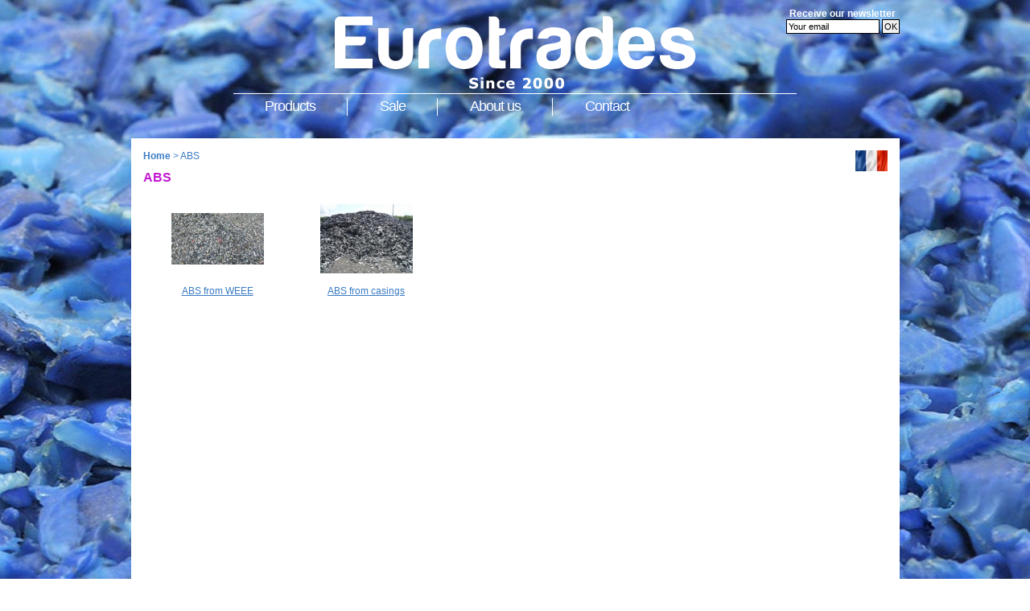

--- FILE ---
content_type: text/html
request_url: https://english.eurotrades.fr/abs-C8.html
body_size: 1972
content:
<!DOCTYPE html PUBLIC "-//W3C//DTD XHTML 1.0 Transitional//EN" "http://www.w3.org/TR/xhtml1/DTD/xhtml1-transitional.dtd">
<html xmlns="http://www.w3.org/1999/xhtml" xml:lang="fr">
<head>
<title>ABS</title>
<meta name="description" content="Purchase and sale of plastic recycling: contact us! Click here" />
<meta name="keywords" content="Purchase and sale of plastic recycling: contact us! Click here" />

<meta http-equiv="Content-Type" content="text/html; charset=iso-8859-1" />
<meta http-equiv="imagetoolbar" content="no" />

<meta name="robots" content="noodp" />
<meta name="robots" content="noarchive" />

<link rel="shortcut icon" href="https://english.eurotrades.fr/favicon.ico" />
<link href="/templates/global.css" rel="stylesheet" type="text/css" />
<link href="/jscript/multibox/Assets/multibox.css" rel="stylesheet" type="text/css" />
<script type="text/javascript" src="/jscript/mootools-1.2.4-core-yc.js"></script>
<script type="text/javascript" src="/jscript/mootools-1.2.4.4-more.js"></script>
<script type="text/javascript" src="/jscript/Overlay.js"></script>
<script type="text/javascript" src="/jscript/multibox/MultiBox.js"></script>
<meta name="google-site-verification" content="CMslgLxvD0s-nQR2JV1AI-pteL2GQKP003IUR6KAkBs" />

<link href="/templates/1_colonne.css" rel="stylesheet" type="text/css" />
</head>
<body>
<!-- BEGIN BODY -->


<div id="container">
	<div id="header">
	<a href="/" title="Home page"><span>Home page Eurotrades</span></a>
	<div id="newsletter_form">
	
				  <form action="/newsletter/newsletter-manage-your-registration.html" method="post" name="newsletter_frm">
		<p><strong>Receive our newsletter</strong></p>
		<p>
		<input name="email" type="text" value="Your email" size="17" />
		<input name="choix" value="oui" type="hidden" />
 		<input name="bouton" value="valider" type="hidden" />
		 <input type="submit" value="OK" />
</p>
	</form>
  
</div>
</div>
<ul id="menu">
	<li><a href="/catalogue.html" title="" class="menuItem"><span>Products</span></a>
		<div class="submenu">
			<div class="submenuMask"></div>
			<div class="submenu_left">
				<ul>
					<li><a href="/abs-C8.html">ABS<img src="/cache/categories/abs.jpg" alt="ABS" style="float:left;margin:0 5px 0 0;" width="45" height="30" /></a></li><li><a href="/hdpe-C9.html">HDPE<img src="/cache/categories/hdpe.jpg" alt="HDPE" style="float:left;margin:0 5px 0 0;" width="45" height="30" /></a></li><li><a href="/pa-C10.html">PA<img src="/cache/categories/pa.jpg" alt="PA" style="float:left;margin:0 5px 0 0;" width="45" height="30" /></a></li><li><a href="/pet-C11.html">PET<img src="/cache/categories/pet.jpg" alt="PET" style="float:left;margin:0 5px 0 0;" width="45" height="30" /></a></li><li><a href="/pp-C12.html">PP<img src="/cache/categories/pp.jpg" alt="PP" style="float:left;margin:0 5px 0 0;" width="45" height="30" /></a></li><li><a href="/ps-eps-C13.html">PS, EPS<img src="/cache/categories/ps-eps.jpg" alt="PS, EPS" style="float:left;margin:0 5px 0 0;" width="45" height="30" /></a></li><li><a href="/pvc-C14.html">PVC<img src="/cache/categories/pvc.jpg" alt="PVC" style="float:left;margin:0 5px 0 0;" width="45" height="30" /></a></li><li><a href="/ldpe-C15.html">LDPE<img src="/cache/categories/ldpe.jpg" alt="LDPE" style="float:left;margin:0 5px 0 0;" width="45" height="30" /></a></li>				</ul>
				<ul>
					<li><a href="/mixed-plastic-C16.html">MIXED PLASTIC<img src="/cache/categories/mixed-plastic.jpg" alt="MIXED PLASTIC" style="float:left;margin:0 5px 0 0;" width="45" height="30" /></a></li><li><a href="/pbt-C20.html">PBT<img src="/cache/categories/pbt.jpg" alt="PBT" style="float:left;margin:0 5px 0 0;" width="45" height="30" /></a></li><li><a href="/abs-pc-C29.html">ABS/PC<img src="/cache/categories/abs-pc.jpg" alt="ABS/PC" style="float:left;margin:0 5px 0 0;" width="45" height="30" /></a></li><li><a href="/pmma-C31.html">PMMA<img src="/cache/categories/pmma.jpg" alt="PMMA" style="float:left;margin:0 5px 0 0;" width="45" height="30" /></a></li><li><a href="/silicone-C33.html">Silicone<img src="/cache/categories/silicone.jpg" alt="Silicone" style="float:left;margin:0 5px 0 0;" width="45" height="30" /></a></li>				</ul>
				<ul>
					<li><a href="/tpe-C34.html">TPE<img src="/cache/categories/tpe.jpg" alt="TPE" style="float:left;margin:0 5px 0 0;" width="45" height="30" /></a></li><li><a href="/san-C36.html">SAN<img src="/cache/categories/san.jpg" alt="SAN" style="float:left;margin:0 5px 0 0;" width="45" height="30" /></a></li><li><a href="/xlpe-C37.html">XLPE<img src="/cache/categories/xlpe.jpg" alt="XLPE" style="float:left;margin:0 5px 0 0;" width="45" height="30" /></a></li><li><a href="/fiberglass-C38.html">Fiberglass<img src="/cache/categories/fiberglass.jpg" alt="Fiberglass" style="float:left;margin:0 5px 0 0;" width="45" height="30" /></a></li>				</ul>
			</div>
			<div class="submenu_right">
				<p class="titre_submenu_right">Our products</p>
									<a class="titre_submenu_right_img" href="/hdpe/hdpe-bottle-flakes-P44.html" title="HDPE bottle flakes"><img src="/cache/products/hdpe-bottle-44_small_1.jpg" border="0" alt="HDPE bottle flakes" /></a>
										<a class="titre_submenu_right_img" href="/pvc/pvc-powder-P75.html" title="PVC  powder"><img src="/cache/products/pvc-powder-75_small_1.jpg" border="0" alt="PVC  powder" /></a>
										<a class="titre_submenu_right_img" href="/hdpe/hdpe-regrind-P96.html" title="HDPE   regrind"><img src="/cache/products/hdpe-regrind-96_small_1.jpg" border="0" alt="HDPE   regrind" /></a>
								</div>
		</div>
	</li>
	<li><div class="menuSep"></div></li>
	<li><a href="/sale/purchase-our-plastics.html" title="" class="menuItem"><span>Sale</span></a></li>
	<li><div class="menuSep"></div></li>
	<li><a href="/about-us/specialist-plastic-recycling-plastic-recycling-sale.html" title="" class="menuItem"><span>About us</span></a></li>
	<li><div class="menuSep"></div></li>
	<li><a href="/contact/eurotrades-contact-email.html" title="" class="menuItem"><span>Contact</span></a></li>
</ul>	<div id="contenu">
		<div id="fil_ariane">
 
	<a href="/" title=""><strong>Home</strong></a>
	 &gt; ABS<a href="https://www.eurotrades.fr/"><img border="0" alt="Version Fran&ccedil;aise" align="right" width="40" height="26" src="https://english.eurotrades.fr/templates/images/drapeau-fr.jpg" /></a>
</div>		<div>
						<h1>ABS</h1>
							<div class="block_prod">
					<a href="/abs/abs-from-weee-P122.html"><img src="/cache/products/shredded-abs-from-weee-122_small_1.jpg" border="0" alt="" /></a>
					<p><a href="/abs/abs-from-weee-P122.html">ABS from WEEE</a></p>
				</div>
								<div class="block_prod">
					<a href="/abs/abs-from-casings-P123.html"><img src="/cache/products/shredded-casings-123_small_1.jpg" border="0" alt="" /></a>
					<p><a href="/abs/abs-from-casings-P123.html">ABS from casings</a></p>
				</div>
							<div style="clear:both;"></div>
		</div>
	</div>
	
	<br clear="all" />
	<div id="footer">
		<div id="footer_left">
			<p><strong>Eurotrades</strong></p>
			<p>Eurotrades NIMES - 720 Chemin de la Cigale -30900 NIMES - France<br />
Eurotrades CAEN - 14000 CAEN - France
			</p><br />
			<p class="style2">RCS 431 681 121 Nîmes</p>
		</div>
		<div id="footer_middle"><img src="/templates/images/img_07.png" border="0" alt="" /></div>
		<div id="footer_right">
			<p><strong>Tél</strong> : +33 466 847 918 <br /><br /><strong>Fax</strong> : +33 955 526 498</p>
			
		</div>
		<br clear="all" />
		<div id="footer_liens">
		  <p><a href="/contact/eurotrades-contact-email.html">Contact</a> - <a href="/newsletter/newsletter-manage-your-registration.html">Newsletter</a> - <a href="/partners/eurotrades.html">Partners</a>- <a href="/legal-informations/legal-informations-about-eurotrades.html">Legal informations</a></p>
		</div>
	</div>
	<div id="cvteam">
		<a href="https://www.creation-visuelle.com" title="webmaster à Nîmes" target="_blank"><img src="/templates/images/img_11.png" border="0" /></a>
	</div>
	<br clear="all" />

<script type="text/javascript">

  var _gaq = _gaq || [];
  _gaq.push(['_setAccount', 'UA-37150759-2']);
  _gaq.push(['_setDomainName', 'eurotrades.fr']);
  _gaq.push(['_trackPageview']);

  (function() {
    var ga = document.createElement('script'); ga.type = 'text/javascript'; ga.async = true;
    ga.src = ('https:' == document.location.protocol ? 'https://ssl' : 'http://www') + '.google-analytics.com/ga.js';
    var s = document.getElementsByTagName('script')[0]; s.parentNode.insertBefore(ga, s);
  })();

</script>
</div>





<!-- END BODY -->
</body>
</html>


--- FILE ---
content_type: text/css
request_url: https://english.eurotrades.fr/templates/global.css
body_size: 1447
content:
/* CSS Document */
/* GLOBAL */

body { margin:0; padding:0; background:#FFFFFF url('/templates/images/bg_body.jpg') fixed center top; font-family: Verdana,Helvetica, sans-serif; font-size:12px; color:#3A7BC4; }

img {border:none;}

#container {width:955px; margin:0 auto; padding:0; text-align:center;}

#header{ height:116px; width:955px;margin:0; padding:0;}

/* SAVE */
#header a {display:block;height:96px;width:449px; background:url('/templates/images/logo_en.png') no-repeat center top;margin:20px 0 0 300px; padding:0;float:left;}
/* modif 449 x66 px */
#header a {display:block;height:96px;width:449px; background:url('/templates/images/logo_en.png') no-repeat center top;margin:20px 0 0 253px; padding:0;float:left;}



#header span{display:none;}
#newsletter_form {float:right; text-align: center;color:#fff;margin:10px 0 0 0; padding:0;}
#newsletter_form p {margin: 0; padding: 0;}

#newsletter_form input {border:1px solid #000;background: :#fff; padding:2px;font-size: 11px;}

#menu {border-top: 1px solid #fff; width:700px;height:40px; list-style-type: none;margin:0 auto; padding:0;position:relative;}
#menu li {height:40px;float:left;background:none;margin:0; padding:0;font-size:18px;color:#fff;}
/*
#menu li a {display:block;  height:40px; none; padding:5px 5px 0 5px;margin:0 34px; text-decoration: none; color:#fff;text-transform: uppercase;letter-spacing: -1px;background:none;border-bottom:none;}
*/

#menu li a.menuItem {display:block;  height:40px;padding:5px 5px 0 5px;margin:0 34px; text-decoration: none; color:#fff;letter-spacing: -1px;background:none;border-bottom:none;}
#menu li div.menuSep {height:22px; width:1px;border-left: 1px solid #fff; margin:5px 0 0 0;}
/*#menu li a:hover{background:#fff; color:#000;text-decoration: underline; }*/
/*#menu li + li {border-left: 1px solid #fff;}*/
#menu li:hover > div.submenu {display:block;}
#menu li:hover > a.menuItem  {background:none;color:#000;text-decoration: none; background:#fff;}
#menu li:hover > a span {border-bottom: 2px solid #000;}
#menu li:hover {z-index:5001;}




.submenu {display:none;position:absolute; width:700px; top:45px;left:0;padding:20px 0;background-color: #FFFFFF;height:310px;border:16px solid #355AB3;z-index:9000;}

.submenu_left {float:left; width:550px;text-align: left;}

.submenu_right {float:left; width:150px; text-align: left;}

.titre_submenu_right {text-indent: 25px;height:18px; background:url('/templates/images/fleche_produit_03.png') no-repeat left center;color:#000;text-transform: uppercase;letter-spacing: -1px;font-size:14px;font-weight: bold;margin:0; padding:0; }

.titre_submenu_right_img {display:block;height:80px;width:150px;float:left;margin:5px 0 0 0; padding:0;overflow: hidden;}

.homepage_right_img {display:block;height:110px;width:150px;float:left;margin:10px 0 0 0; padding:0;}




#menu li ul {border: none; width:160px; list-style-type: none;margin:0; padding:0;float:left;}
/*
#menu li ul li {height:18px; width:160px;background:none;margin:0; padding:0 0 0 20px;font-size:12px;color:#555;text-align:left;}
#menu li ul li a {margin:0; padding:0; text-decoration: none; text-transform:none;font-size:12px;letter-spacing:0;color:#555;}
*/

/* SAVE */
#menu li ul li {height:18px; width:160px;background:none;margin:0; padding:0 0 0 20px;font-size:12px;color:#3A7BC4;text-align:left;}

/* modif ici */
#menu li ul li {height:36px; width:160px;background:none;margin:0; padding:0 0 0 20px;font-size:12px;color:#3A7BC4;text-align:left;}


#menu li ul li a {margin:0; padding:0; text-decoration: none; text-transform:none;font-size:12px;letter-spacing:0;color:#3A7BC4;}

#menu li ul li a:hover {text-decoration:underline;color:#3A7BC4;}

/* SAVE */
.submenuMask {position:absolute; background-color: #FFFFFF;position:absolute;top:-4px;left:30px;height:4px;width:112px; z-index:5002; }
/* modif ici */
.submenuMask {position:absolute; background-color: #355AB3;position:absolute;top:-4px;left:30px;height:4px;width:112px; z-index:5002;}

#fil_ariane {color:#3A7BC4;}
#fil_ariane a {color:#555;text-decoration:none;color:#3A7BC4;}
#fil_ariane a:hover {color:#555;text-decoration:underline;color:#3A7BC4;}


#contenu {min-height:700px; margin:15px 0; padding:15px;background:#fff;text-align: left;}
#homepage {width:925px;margin:15px 0; padding:15px;background-color:#fff;text-align: left;}
 
h1{font: bold 16px Verdana, Arial, Helvetica, sans-serif;color: #C219D1;}
h2{font: bold 14px Verdana, Arial, Helvetica, sans-serif;color: #C219D1;}

.style1{font: bold 11px Verdana, Arial, Helvetica, sans-serif;color: #C219D1;}
.style2 {font-size: 9px}

.tab_titre1 {color:#1f3762;font-size:11px;}

#footer{text-align:center; background: #355AB3;height:90px;color:#fff;margin:0; padding:10px;}
#footer_left {float:left; width:550px;}
#footer_middle {float:left; width:180px;}
#footer_right {float:left;border-left: 1px solid #fff;padding-left:15px;}
#footer p {margin:0; padding:0;text-align:left;}

#footer_liens p {text-align:center;}
#footer_liens a{margin:0; padding:10px;font:10px Verdana, Arial, Helvetica, sans-serif; color:#ffffff;background-color: #355AB3;}

a {color: #3A7BC4; background-color: #FFFFFF;}
a:hover{color: #C219D1; background-color: #FFFFFF;}

/* LIENS DISCRETS */
a.discret{text-decoration:none;border-bottom: 1px dashed #ccc;}
a.discret:hover{border-bottom: 1px dashed #e5004f;color: #e5004f;}



#cvteam {margin:10px 0; padding:0;text-align: right;}
#cvteam a {background: none;}


#diaporama {width:425px;float:left;margin:0 20px 0 0;}
#descriptif {width:425px;float:left;margin:0; padding:0;}
#thumbs {width:425px;height:75px;overflow:hidden;margin:10px 0 0 0;}
.small_thumb {width:75px;height:75px;float:left;overflow:hidden;margin:0 10px 0 0;border:1px solid #ccc;}

#big_thumb {
	position: relative;
	overflow: hidden;
	width: 417px;
	height: 275px;
}
#big_thumb span {
	display: block;
	position: absolute;
	margin: 0;
	padding: 0;
	border: none;
	z-index:100;
}
#big_thumb a {
	color: #FFFFFF;
	text-decoration: none;
}
#big_thumb a:hover {
	color: #FFFFFF;
	text-decoration: none;
}

.block_prod {float:left; width:20%; height:180px; text-align: center;margin:0 auto;overflow:hidden;}
.block_prod p {margin:0; padding: 0; text-align: center;}









--- FILE ---
content_type: text/css
request_url: https://english.eurotrades.fr/jscript/multibox/Assets/multibox.css
body_size: 450
content:
/*

* {
	margin: 0;
	padding: 0;
}

*/


/**************************************************************

	MultiBox
	v1.3

**************************************************************/

.MultiBoxContainer {
	position: absolute;
	border: 5px solid #fff;
	background-color: #FFF;
	display: none;
	z-index: 2000;
	text-align: left;
	/*overflow: hidden;*/
}

.MultiBoxLoading {
	background: url(/jscript/multibox/Assets/loader.gif) no-repeat center;
}

.MultiBoxContent {
	position: relative;
	width: 100%;
	height: 100%;
	overflow: hidden;
}

.MultiBoxClose {
	position: absolute;
	top: -26px;
	right: -26px;
	background: url(/jscript/multibox/Assets/close.png) no-repeat;
	width: 24px;
	height: 24px;
	cursor: pointer;
}


.MultiBoxControlsContainer {
	overflow: hidden;
	height: 0px;
	width: 100%;
	position: relative;
}

.MultiBoxControls {
	width: 100%;
	height: auto;
	background-color: #fff;
	padding-bottom: 2px;
	position: absolute;
	bottom: 0px;
}


.MultiBoxPrevious {
	position: absolute;
	background: url(/jscript/multibox/Assets/left.png) no-repeat;
	width: 24px;
	height: 24px;
	left: 0px;
	margin-top: 5px;
	cursor: pointer;
}

.MultiBoxNext {
	position: absolute;
	background: url(/jscript/multibox/Assets/right.png) no-repeat;
	width: 24px;
	height: 24px;
	right: 0px;
	margin-top: 5px;
	cursor: pointer;
}

.MultiBoxNextDisabled {
	cursor: default;
	background: url(/jscript/multibox/Assets/rightDisabled.png) no-repeat;
}

.MultiBoxPreviousDisabled {
	cursor: default;
	background: url(/jscript/multibox/Assets/leftDisabled.png) no-repeat;
}

.MultiBoxTitle {
	position: relative;
	margin: 10px 0 0 35px;
	float: left;
	font-family: Verdana, Arial, Helvetica, sans-serif;
	font-size: 11px;
	color: #000;
	font-weight: bold;
	text-align: left;
}

.MultiBoxNumber {
	position: relative;
	width: 50px;
	margin: 10px 35px 0 0;
	float: right;
	font-family: Verdana, Arial, Helvetica, sans-serif;
	font-size: 11px;
	color: #000;
	text-align: right;
}

.MultiBoxDescription {
	clear: left;
	position: relative;
	margin: 0 35px 0 35px;
	padding-top: 5px;
	font-family: Verdana, Arial, Helvetica, sans-serif;
	font-size: 11px;
	color: #000;
	text-align: left;
}



/*************************************************************/



--- FILE ---
content_type: text/css
request_url: https://english.eurotrades.fr/templates/1_colonne.css
body_size: -51
content:
/* CSS Document */
/* 1 COLONNE */


--- FILE ---
content_type: application/javascript
request_url: https://english.eurotrades.fr/jscript/multibox/MultiBox.js
body_size: 4897
content:
/**************************************************************

	Script		: MultiBox
	Version		: 1.4.1
	Authors		: Samuel Birch
	Desc		: Supports jpg, gif, png, flash, flv, mov, wmv, mp3, html, iframe
	Licence		: Open Source MIT Licence


**************************************************************/

var MultiBox = new Class({
	
	getOptions: function(){
		return {
			initialWidth: 250,
			initialHeight: 250,
			container: document.body, //this will need to be setup to the box open in relation to this.
			overlay: false, //this will be a reference to an overlay instance. - TODO: implement below.
			contentColor: '#FFF',
			showNumbers: true,
			showControls: true,
			//showThumbnails: false,
			//autoPlay: false,
			//waitDuration: 2000,
			descClassName: false,
			descMinWidth: 400,
			descMaxWidth: 600,
			movieWidth: 400,
			movieHeight: 300,
			offset: {x:0, y:0},
			fixedTop: false,
			path: '',
			_onOpen: $empty,
			_onClose: $empty,
			openFromLink: true
			//relativeToWindow: true
		};
	},

	initialize: function(className, options){
		this.setOptions(this.getOptions(), options);
		
		this.openClosePos = {};
		this.timer = 0;
		this.contentToLoad = {};
		this.index = 0;
		this.opened = false;
		this.contentObj = {};
		this.containerDefaults = {};
		this.createArray = [];
		
		if(this.options.useOverlay){
			this.overlay = new Overlay({container: this.options.container, onClick:this.close.bind(this)});
		}
		this.overlay = this.options.overlay;
		if(this.overlay){
			this.overlay.setOnClick(this.close.bind(this));
		}
		
		this.content = $$('.'+className);
		if(this.options.descClassName){
			this.descriptions = $$('.'+this.options.descClassName);
			this.descriptions.each(function(el){
				el.setStyle('display', 'none');
			});
		}
		
		this.container = new Element('div').addClass('MultiBoxContainer').injectInside(this.options.container);
		this.iframe = new Element('iframe').setProperties({
			'id': 'multiBoxIframe',
			'name': 'mulitBoxIframe',
			'src': 'javascript:void(0);',
			'frameborder': 0,
			'scrolling': 'no'
		}).setStyles({
			'position': 'absolute',
			'top': -20,
			'left': -20,
			'filter': 'progid:DXImageTransform.Microsoft.Alpha(style=0,opacity=0)',
			'opacity': 0
		}).inject(this.container);
		this.box = new Element('div').addClass('MultiBoxContent').inject(this.container);
		
		this.closeButton = new Element('div').addClass('MultiBoxClose').inject(this.container).addEvent('click', this.close.bind(this));
		
		this.controlsContainer = new Element('div').addClass('MultiBoxControlsContainer').inject(this.container);
		this.controls = new Element('div').addClass('MultiBoxControls').inject(this.controlsContainer);
		
		this.previousButton = new Element('div').addClass('MultiBoxPrevious').inject(this.controls).addEvent('click', this.previous.bind(this));
		this.nextButton = new Element('div').addClass('MultiBoxNext').inject(this.controls).addEvent('click', this.next.bind(this));
		
		this.title = new Element('div').addClass('MultiBoxTitle').inject(this.controls);
		this.titleMargin = this.title.getStyle('margin-left');
		this.number = new Element('div').addClass('MultiBoxNumber').inject(this.controls);
		this.description = new Element('div').addClass('MultiBoxDescription').inject(this.controls);
		
		
		
		if(this.content.length == 1){
			this.title.setStyles({
				'margin-left': 0
			});
			this.description.setStyles({
				'margin-left': 0
			});
			this.previousButton.setStyle('display', 'none');
			this.nextButton.setStyle('display', 'none');
			this.number.setStyle('display', 'none');
		}
		
		new Element('div').setStyle('clear', 'both').inject(this.controls);
		
		this.content.each(function(el,i){
			el.index = i;
			el.addEvent('click', function(e){
				new Event(e).stop();
				this.open(el);
			}.bind(this));
			if(el.href.indexOf('#') > -1){
				el.content = $(el.href.substr(el.href.indexOf('#')+1));
				if(el.content){el.content.setStyle('display','none');}
			}
		}, this);
		
		this.containerEffects = new Fx.Morph(this.container, {duration: 400, transition: Fx.Transitions.Sine.easeInOut});
		this.iframeEffects = new Fx.Morph(this.iframe, {duration: 400, transition: Fx.Transitions.Sine.easeInOut});
		this.controlEffects = new Fx.Morph(this.controlsContainer, {duration: 300, transition: Fx.Transitions.Sine.easeInOut});
		
		this.reset();
	},
	
	setContentType: function(link){
		var str = link.href.substr(link.href.lastIndexOf('.')+1).toLowerCase();
		var contentOptions = {};
		if($chk(link.rel)){
			var optArr = link.rel.split(',');
			optArr.each(function(el){
				var ta = el.split(':');
				contentOptions[ta[0]] = ta[1];
			});
		}
		
		if(contentOptions.type != undefined){
			str = contentOptions.type;
		}
		
		this.contentObj = {};
		this.contentObj.url = link.href;
		this.contentObj.src = link.href;
		this.contentObj.xH = 0;
		
		if(contentOptions.width){
			this.contentObj.width = contentOptions.width;
		}else{
			this.contentObj.width = this.options.movieWidth;
		}
		if(contentOptions.height){
			this.contentObj.height = contentOptions.height;	
		}else{
			this.contentObj.height = this.options.movieHeight;
		}
		if(contentOptions.panel){
			this.panelPosition = contentOptions.panel;
		}else{
			this.panelPosition = this.options.panel;
		}
		
		switch(str){
			case 'jpg':
			case 'image':
			case 'gif':
			case 'png':
				this.type = 'image';
				break;
			case 'swf':
				this.type = 'flash';
				break;
			case 'youtube':
				this.type = 'youtube';
				break;
			case 'flv':
				this.type = 'flashVideo';
				this.contentObj.xH = 70;
				break;
			case 'mov':
				this.type = 'quicktime';
				break;
			case 'wmv':
				this.type = 'windowsMedia';
				break;
			case 'rv':
			case 'rm':
			case 'rmvb':
				this.type = 'real';
				break;
			case 'mp3':
				this.type = 'flashMp3';
				this.contentObj.width = 320;
				this.contentObj.height = 70;
				break;
			case 'element':
				this.type = 'htmlelement';
				this.elementContent = link.content;
				this.elementContent.setStyles({
					display: 'block',
					opacity: 0
				})
	
				if(contentOptions.width){
					this.contentObj.width = contentOptions.width;
					
				}else if(this.elementContent.getStyle('width') != 'auto'){
					this.contentObj.width = this.elementContent.getStyle('width');
				}
				
				if(contentOptions.height){
					this.contentObj.height = contentOptions.height;	
				}else{
					this.contentObj.height = this.elementContent.getSize().y;
				}
				this.elementContent.setStyles({
					display: 'none',
					opacity: 1
				})
				break;
				
			default:
				
				this.type = 'iframe';
				if(contentOptions.ajax){
					this.type = 'ajax';
				}
				break;
		}
	},
	
	reset: function(){
		this.container.setStyles({
			'opacity': 0,
			'display': 'none'
		});
		this.controlsContainer.setStyles({
			'height': 0
		});
		this.removeContent();
		this.previousButton.removeClass('MultiBoxButtonDisabled');
		this.nextButton.removeClass('MultiBoxButtonDisabled');
		this.opened = false;
	},
	
	getOpenClosePos: function(el){
		if (this.options.openFromLink) {
			if (el.getFirst()) {
				var w = el.getFirst().getCoordinates().width - (this.container.getStyle('border').toInt() * 2);
				if (w < 0) {
					w = 0
				}
				var h = el.getFirst().getCoordinates().height - (this.container.getStyle('border').toInt() * 2);
				if (h < 0) {
					h = 0
				}
				this.openClosePos = {
					width: w,
					height: h,
					top: el.getFirst().getCoordinates().top,
					left: el.getFirst().getCoordinates().left
				};
			}
			else {
				var w = el.getCoordinates().width - (this.container.getStyle('border').toInt() * 2);
				if (w < 0) {
					w = 0
				}
				var h = el.getCoordinates().height - (this.container.getStyle('border').toInt() * 2);
				if (h < 0) {
					h = 0
				}
				this.openClosePos = {
					width: w,
					height: h,
					top: el.getCoordinates().top,
					left: el.getCoordinates().left
				};
			}
		}else{
			var border = this.container.getStyle('border').toInt();
			
			if(this.options.fixedTop){
				var top = this.options.fixedTop;
			}else{
				var top = ((window.getHeight()/2)-(this.options.initialHeight/2) - border)+this.options.offset.y + window.getScroll().y;
			}
			this.openClosePos = {
				width: this.options.initialWidth,
				height: this.options.initialHeight,
				top: top,
				left: ((window.getWidth()/2)-(this.options.initialWidth/2)-border)+this.options.offset.x
			};
		}
		return this.openClosePos;
	},
	
	open: function(el){
		this.options._onOpen();
	
		this.index = this.content.indexOf(el);
		
		this.openId = el.getProperty('id');
		
		var border = this.container.getStyle('border').toInt();
		
		if(!this.opened){
			this.opened = true;
			
			if(this.options.overlay){
				this.overlay.show();
			}

			this.container.setStyles(this.getOpenClosePos(el));
			this.container.setStyles({
				opacity: 0,
				display: 'block'
			});
			
			if(this.options.fixedTop){
				var top = this.options.fixedTop;
			}else{
				var top = ((window.getHeight()/2)-(this.options.initialHeight/2) - border)+this.options.offset.y+window.getScroll().y;
			}
			
			
			this.containerEffects.start({
				width: this.options.initialWidth,
				height: this.options.initialHeight,
				top: top,
				left: ((window.getWidth()/2)-(this.options.initialWidth/2)-border)+this.options.offset.x,
				opacity: [0, 1]
			});
			
			this.load(this.index);
		
		}else{
			if (this.options.showControls) {
				this.hideControls();
			}
			this.getOpenClosePos(this.content[this.index]);
			this.timer = this.hideContent.bind(this).delay(500);
			this.timer = this.load.pass(this.index, this).delay(1100);
			
		}
		
	},
	
	create: function(obj){
		/*
		obj = {
			url: 'myurl',  *
			title: 'my title',
			description: 'my description',
			type: 'image',
			width: 400,
			height: 300
		}
		*/
		if(this.createArray.contains(obj.url)){
			var index = this.createArray.indexOf(obj.url);
			var a = this.content[index];
		}else{
			
			var id = 'mbDirect_' + $time();
			var rel = [];
			if(obj.type){rel.push('type:'+obj.type)}
			if(obj.width){rel.push('width:'+obj.width)}
			if(obj.height){rel.push('height:'+obj.height)}
			
			var a = new Element('a', {
				'href': obj.url,
				'id': id,
				'title': obj.title || '',
				'rel': rel.join(',')
			});
			var desc = new Element('div', {
				'class': id,
				'html': obj.description || ''
			})
		
			this.createArray.push(obj.url);
			this.content.push(a);
			var index = this.content.length-1;
			
			if(this.options.descClassName){
				this.descriptions.include(desc);
			}
		}
		this.open(a);
	},
	
	getContent: function(index){
		this.setContentType(this.content[index]);
		var desc = false;
		if(this.options.descClassName){
		this.descriptions.each(function(el,i){
			if(el.hasClass(this.openId)){
				desc = el.clone();
			}
		},this);
		}
		this.contentToLoad = {
			title: this.content[index].title || '&nbsp;',
			desc: desc,
			number: index+1
		};
	},
	
	close: function(){
		if(this.options.overlay){
			this.overlay.hide();
		}
		if (this.options.showControls) {
			this.hideControls();
		}
		this.hideContent();
		this.containerEffects.cancel();
		this.zoomOut.bind(this).delay(500);
		this.options._onClose();
	},
	
	zoomOut: function(){
		this.iframeEffects.start({
			width: this.openClosePos.width,
			height: this.openClosePos.height
		});
		this.containerEffects.start({
			width: this.openClosePos.width,
			height: this.openClosePos.height,
			top: this.openClosePos.top,
			left: this.openClosePos.left,
			opacity: 0
		});
		this.reset.bind(this).delay(500);
	},
	
	load: function(index){
		this.box.addClass('MultiBoxLoading');
		this.getContent(index);
		if(this.type == 'image'){
			var xH = this.contentObj.xH;
			this.contentObj = new Asset.image(this.content[index].href, {onload: this.resize.bind(this)});
			this.contentObj.xH = xH;
		}else{
			this.resize();
		}
	},
	
	resize: function(){
		if(this.tempSRC != this.contentObj.src){
			
			var border = this.container.getStyle('border').toInt();
			
			if (this.options.fixedTop) {
				var top = this.options.fixedTop;
			}
			else {
				var top = ((window.getHeight() / 2) - ((Number(this.contentObj.height) + this.contentObj.xH) / 2) - border + window.getScrollTop()) + this.options.offset.y;
			}
			var left = ((window.getWidth() / 2) - (this.contentObj.width.toInt() / 2) - border) + this.options.offset.x;
			if (top < 0) {
				top = 0
			}
			if (left < 0) {
				left = 0
			}
			
			this.containerEffects.cancel();
			this.containerEffects.start({
				width: this.contentObj.width,
				height: Number(this.contentObj.height) + this.contentObj.xH,
				top: top,
				left: left,
				opacity: 1
			});
			this.iframeEffects.start({
				width: Number(this.contentObj.width) + (border*2),
				height: Number(this.contentObj.height) + this.contentObj.xH + (border*2)
			});
			this.timer = this.showContent.bind(this).delay(500);
			this.tempSRC = this.contentObj.src;
		}
	},
	
	showContent: function(){
		this.tempSRC = '';
		this.box.removeClass('MultiBoxLoading');
		this.removeContent();
		
		this.contentContainer = new Element('div').setProperties({id: 'MultiBoxContentContainer'}).setStyles({opacity: 0, width: this.contentObj.width+'px', height: (Number(this.contentObj.height)+this.contentObj.xH)+'px'}).injectInside(this.box);
		
		if(this.type == 'image'){
			this.contentObj.injectInside(this.contentContainer);
			
		}else if(this.type == 'iframe'){
			new Element('iframe').setProperties({
				id: 'iFrame'+new Date().getTime(), 
				width: this.contentObj.width,
				height: this.contentObj.height,
				src: this.contentObj.url,
				frameborder: 0,
				scrolling: 'auto'
			}).injectInside(this.contentContainer);
			
		}else if(this.type == 'htmlelement'){
			this.contentContainer.setStyle('overflow', 'auto');
			this.elementContentParent = this.elementContent.getParent();
			this.elementContent.setStyle('display','block').injectInside(this.contentContainer);
			
		}else if(this.type == 'ajax'){
			new Request.HTML({
				update: $('MultiBoxContentContainer'),
				autoCancel: true
			}).get(this.contentObj.url);
			
		}else{
			var obj = this.createEmbedObject().injectInside(this.contentContainer);
			if(this.str != ''){
				$('MultiBoxMediaObject').innerHTML = this.str;
			}
		}
		
		this.contentEffects = new Fx.Morph(this.contentContainer, {duration: 500, transition: Fx.Transitions.linear});
		this.contentEffects.start({
			opacity: 1
		});
		
		this.title.set('html', this.contentToLoad.title);
		if(this.content.length > 1){
			this.number.set('html', this.contentToLoad.number+' / '+this.content.length);
		}else{
			this.number.set('html','');
		}
		if (this.options.descClassName) {
			if (this.description.getFirst()) {
				this.description.getFirst().destroy();
			}
			if(this.contentToLoad.desc){
				this.contentToLoad.desc.inject(this.description).setStyles({
					display: 'block'
				});
			}
		}
		//this.removeContent.bind(this).delay(500);
		if (this.options.showControls) {
			if(this.contentToLoad.title != '&nbsp;' || this.content.length > 1){
				this.timer = this.showControls.bind(this).delay(800);
			}
		}
	},
	
	hideContent: function(){
		this.box.addClass('MultiBoxLoading');
		this.contentEffects.start({
			opacity: 0
		});
		this.removeContent.bind(this).delay(500);
	},
	
	removeContent: function(){
		if($('MultiBoxMediaObject')){
			$('MultiBoxMediaObject').empty();
			$('MultiBoxMediaObject').destroy();
		}
		if($('MultiBoxContentContainer')){
			if(this.type == 'htmlelement'){
				this.elementContent.setStyle('display','none').inject(this.elementContentParent);
			}
			$('MultiBoxContentContainer').destroy();	
		}
	},
	
	showControls: function(){
		this.clicked = false;
		
		if(this.container.getStyle('height') != 'auto'){
			this.containerDefaults.height = this.container.getStyle('height')
			this.containerDefaults.backgroundColor = this.options.contentColor;
		}
		
		this.container.setStyles({
			//'backgroundColor': this.controls.getStyle('backgroundColor'),
			'height': 'auto'
		});
		
		if(this.content.length > 1){
			this.previousButton.setStyle('visibility', 'visible');
			this.nextButton.setStyle('visibility', 'visible');
			this.title.setStyle('margin-left', this.titleMargin);
			
			/*if(this.contentToLoad.number == 1){
				this.previousButton.addClass('MultiBoxPreviousDisabled');
			}else{
				this.previousButton.removeClass('MultiBoxPreviousDisabled');
			}
			if(this.contentToLoad.number == this.content.length){
				this.nextButton.addClass('MultiBoxNextDisabled');
			}else{
				this.nextButton.removeClass('MultiBoxNextDisabled');
			}*/
		}else{
			this.previousButton.setStyle('visibility', 'hidden');
			this.nextButton.setStyle('visibility', 'hidden');
			this.title.setStyle('margin-left', 0);
		}
		
		this.controlEffects.start({'height': this.controls.getCoordinates().height});
		this.iframeEffects.start({'height': this.iframe.getStyle('height').toInt()+this.controls.getStyle('height').toInt()});
		
		if(this.options.overlay){
			this.options.overlay.position();
		}

	},
	
	hideControls: function(num){
		this.iframeEffects.start({'height': this.iframe.getStyle('height').toInt()-this.controls.getStyle('height').toInt()});
		this.controlEffects.start({'height': 0}).chain(function(){
			this.container.setStyles(this.containerDefaults);
		}.bind(this));
	},
	
	showThumbnails: function(){
		
	},
	
	next: function(){
		if(this.index < this.content.length-1){
			this.index++;
		}else{
			this.index=0;
		}	
			
			this.openId = this.content[this.index].getProperty('id');
			if (this.options.showControls) {
				this.hideControls();
			}
			this.getOpenClosePos(this.content[this.index]);
			//this.getContent(this.index);
			this.timer = this.hideContent.bind(this).delay(500);
			this.timer = this.load.pass(this.index, this).delay(1100);
		
	},
	
	previous: function(){
		if(this.index > 0){
			this.index--;
		}else{
			this.index=this.content.length-1;
		}	
			this.openId = this.content[this.index].getProperty('id');
			if (this.options.showControls) {
				this.hideControls();
			}
			this.getOpenClosePos(this.content[this.index]);
			//this.getContent(this.index);
			this.timer = this.hideContent.bind(this).delay(500);
			this.timer = this.load.pass(this.index, this).delay(1000);
	},
	
	createEmbedObject: function(){
		if(this.type == 'flash'){
			var url = this.contentObj.url;
			
			var obj = new Element('div').setProperties({id: 'MultiBoxMediaObject'});
			this.str = '<object classid="clsid:D27CDB6E-AE6D-11cf-96B8-444553540000" codebase="http://download.macromedia.com/pub/shockwave/cabs/flash/swflash.cab#version=9,0,28,0" '
			this.str += 'width="'+this.contentObj.width+'" ';
			this.str += 'height="'+this.contentObj.height+'" ';
			this.str += 'title="MultiBoxMedia">';
  			this.str += '<param name="movie" value="'+url+'" />'
  			this.str += '<param name="quality" value="high" />';
  			this.str += '<embed src="'+url+'" ';
  			this.str += 'quality="high" pluginspage="http://www.adobe.com/shockwave/download/download.cgi?P1_Prod_Version=ShockwaveFlash" type="application/x-shockwave-flash" ';
  			this.str += 'width="'+this.contentObj.width+'" ';
  			this.str += 'height="'+this.contentObj.height+'"></embed>';
			this.str += '</object>';
			
		}
		
		if(this.type == 'youtube'){
			var url = this.contentObj.url;
			
			var s = url.indexOf('v=')+2;
			var e = url.indexOf('&', s);
			url = url.substring(s,e);
			url = 'http://www.youtube.com/v/'+url+'&h1=en&fs=1';
			//console.log(url)
			
			var obj = new Element('div').setProperties({id: 'MultiBoxMediaObject'});
			this.str = '<object classid="clsid:D27CDB6E-AE6D-11cf-96B8-444553540000" codebase="http://download.macromedia.com/pub/shockwave/cabs/flash/swflash.cab#version=9,0,28,0" '
			this.str += 'width="'+this.contentObj.width+'" ';
			this.str += 'height="'+this.contentObj.height+'" ';
			this.str += 'title="MultiBoxMedia">';
  			this.str += '<param name="movie" value="'+url+'" />'
  			this.str += '<param name="quality" value="high" />';
  			this.str += '<param name="allowFullScreen" value="true"></param>';
  			this.str += '<embed src="'+url+'" ';
  			this.str += 'quality="high" pluginspage="http://www.adobe.com/shockwave/download/download.cgi?P1_Prod_Version=ShockwaveFlash" type="application/x-shockwave-flash" ';
  			this.str += 'allowfullscreen="true" ';
  			this.str += 'width="'+this.contentObj.width+'" ';
  			this.str += 'height="'+this.contentObj.height+'"></embed>';
			this.str += '</object>';
			
		}
		
		if(this.type == 'flashVideo'){
			//var url = this.contentObj.url.substring(0, this.contentObj.url.lastIndexOf('.'));
			var url = this.contentObj.url;
			
			var obj = new Element('div').setProperties({id: 'MultiBoxMediaObject'});
			this.str = '<object classid="clsid:D27CDB6E-AE6D-11cf-96B8-444553540000" codebase="http://download.macromedia.com/pub/shockwave/cabs/flash/swflash.cab#version=9,0,28,0" '
			this.str += 'width="'+this.contentObj.width+'" ';
			this.str += 'height="'+(Number(this.contentObj.height)+this.contentObj.xH)+'" ';
			this.str += 'title="MultiBoxMedia">';
  			this.str += '<param name="movie" value="'+this.options.path+'flvplayer.swf" />'
  			this.str += '<param name="quality" value="high" />';
  			this.str += '<param name="salign" value="TL" />';
  			this.str += '<param name="scale" value="noScale" />';
  			this.str += '<param name="FlashVars" value="path='+url+'" />';
  			this.str += '<embed src="'+this.options.path+'flvplayer.swf" ';
  			this.str += 'quality="high" pluginspage="http://www.adobe.com/shockwave/download/download.cgi?P1_Prod_Version=ShockwaveFlash" type="application/x-shockwave-flash" ';
  			this.str += 'width="'+this.contentObj.width+'" ';
  			this.str += 'height="'+(Number(this.contentObj.height)+this.contentObj.xH)+'"';
  			this.str += 'salign="TL" ';
  			this.str += 'scale="noScale" ';
  			this.str += 'FlashVars="path='+url+'"';
  			this.str += '></embed>';
			this.str += '</object>';
			
		}
		
		if(this.type == 'flashMp3'){
			var url = this.contentObj.url;
			
			var obj = new Element('div').setProperties({id: 'MultiBoxMediaObject'});
			this.str = '<object classid="clsid:D27CDB6E-AE6D-11cf-96B8-444553540000" codebase="http://download.macromedia.com/pub/shockwave/cabs/flash/swflash.cab#version=9,0,28,0" '
			this.str += 'width="'+this.contentObj.width+'" ';
			this.str += 'height="'+this.contentObj.height+'" ';
			this.str += 'title="MultiBoxMedia">';
  			this.str += '<param name="movie" value="'+this.options.path+'mp3player.swf" />'
  			this.str += '<param name="quality" value="high" />';
  			this.str += '<param name="salign" value="TL" />';
  			this.str += '<param name="scale" value="noScale" />';
  			this.str += '<param name="FlashVars" value="path='+url+'" />';
  			this.str += '<embed src="'+this.options.path+'mp3player.swf" ';
  			this.str += 'quality="high" pluginspage="http://www.adobe.com/shockwave/download/download.cgi?P1_Prod_Version=ShockwaveFlash" type="application/x-shockwave-flash" ';
  			this.str += 'width="'+this.contentObj.width+'" ';
  			this.str += 'height="'+this.contentObj.height+'"';
  			this.str += 'salign="TL" ';
  			this.str += 'scale="noScale" ';
  			this.str += 'FlashVars="path='+url+'"';
  			this.str += '></embed>';
			this.str += '</object>';
		}
		
		if(this.type == 'quicktime'){
			var obj = new Element('div').setProperties({id: 'MultiBoxMediaObject'});
			this.str = '<object  type="video/quicktime" classid="clsid:02BF25D5-8C17-4B23-BC80-D3488ABDDC6B" codebase="http://www.apple.com/qtactivex/qtplugin.cab"';
			this.str += ' width="'+this.contentObj.width+'" height="'+this.contentObj.height+'">';
			this.str += '<param name="src" value="'+this.contentObj.url+'" />';
			this.str += '<param name="autoplay" value="true" />';
			this.str += '<param name="controller" value="true" />';
			this.str += '<param name="enablejavascript" value="true" />';
			this.str += '<embed src="'+this.contentObj.url+'" autoplay="true" pluginspage="http://www.apple.com/quicktime/download/" width="'+this.contentObj.width+'" height="'+this.contentObj.height+'"></embed>';
			this.str += '<object/>';
			
		}
		
		if(this.type == 'windowsMedia'){
			var obj = new Element('div').setProperties({id: 'MultiBoxMediaObject'});
			this.str = '<object  type="application/x-oleobject" classid="CLSID:22D6f312-B0F6-11D0-94AB-0080C74C7E95" codebase="http://activex.microsoft.com/activex/controls/mplayer/en/nsmp2inf.cab#Version=6,4,7,1112"';
			this.str += ' width="'+this.contentObj.width+'" height="'+this.contentObj.height+'">';
			this.str += '<param name="filename" value="'+this.contentObj.url+'" />';
			this.str += '<param name="Showcontrols" value="true" />';
			this.str += '<param name="autoStart" value="true" />';
			this.str += '<embed type="application/x-mplayer2" src="'+this.contentObj.url+'" Showcontrols="true" autoStart="true" width="'+this.contentObj.width+'" height="'+this.contentObj.height+'"></embed>';
			this.str += '<object/>';
			
		}
		
		if(this.type == 'real'){
			var obj = new Element('div').setProperties({id: 'MultiBoxMediaObject'});
			this.str = '<object classid="clsid:CFCDAA03-8BE4-11cf-B84B-0020AFBBCCFA"';
			this.str += ' width="'+this.contentObj.width+'" height="'+this.contentObj.height+'">';
			this.str += '<param name="src" value="'+this.contentObj.url+'" />';
			this.str += '<param name="controls" value="ImageWindow" />';
			this.str += '<param name="autostart" value="true" />';
			this.str += '<embed src="'+this.contentObj.url+'" controls="ImageWindow" autostart="true" width="'+this.contentObj.width+'" height="'+this.contentObj.height+'"></embed>';
			this.str += '<object/>';
			
		}
		
		return obj;
	}
	
});
MultiBox.implement(new Options);
MultiBox.implement(new Events);

--- FILE ---
content_type: application/javascript
request_url: https://english.eurotrades.fr/jscript/Overlay.js
body_size: 758
content:
/*
---

script: Overlay.js

description: An overlay plugin

license: MIT-style license

authors:
- Samuel Birch

requires:
- core:1.2.4

provides: [Overlay]

...
*/


var Overlay = new Class({
	
	getOptions: function(){
		return {
			colour: '#000',
			opacity: 0.7,
			zIndex: 1000,
			container: document.body,
			_onClick: $empty
		};
	},

	initialize: function(options){
		this.setOptions(this.getOptions(), options);
		
		this.options.container = $(this.options.container);
		
		this.container = new Element('div').setProperty('id', 'OverlayContainer').setStyles({
			position: 'absolute',
			left: '0px',
			top: '0px',
			width: '100%',
			zIndex: this.options.zIndex
		}).injectInside(this.options.container);
		
		this.iframe = new Element('iframe').setProperties({
			'id': 'OverlayIframe',
			'name': 'OverlayIframe',
			'src': 'javascript:void(0);',
			'frameborder': 0,
			'scrolling': 'no'
		}).setStyles({
			'position': 'absolute',
			'top': 0,
			'left': 0,
			'width': '100%',
			'height': '100%',
			'filter': 'progid:DXImageTransform.Microsoft.Alpha(style=0,opacity=0)',
			'opacity': 0,
			'zIndex': 1
		}).injectInside(this.container);
		
		this.overlay = new Element('div').setProperty('id', 'Overlay').setStyles({
			position: 'absolute',
			left: '0px',
			top: '0px',
			width: '100%',
			height: '100%',
			zIndex: 2,
			backgroundColor: this.options.colour
		}).injectInside(this.container);
		
		if(this.options._onClick){
			this.container.addEvent('click', function(){
				this.options._onClick.call(this)
			}.bind(this));
		}
		
		//this.fade = new Fx.Tween(this.container).set('opacity', 0);
		this.container.fade('hide');
		this.position();
		
		window.addEvent('resize', this.position.bind(this));
	},
	
	reset: function(){
		this.container.dispose();
		this.position();
		this.container.inject(this.options.container);
	},
	
	setOnClick: function(func){
		this.container.addEvent('click', func);
	},
	
	position: function(){ 
		if(this.options.container == document.body){ 
			var h = window.getScrollHeight()+'px'; 
			this.container.setStyles({top: '0px', height: h}); 
		}else{ 
			var myCoords = this.options.container.getCoordinates(); 
			this.container.setStyles({
				top: myCoords.top+'px', 
				height: myCoords.height+'px', 
				left: myCoords.left+'px', 
				width: myCoords.width+'px'
			}); 
		} 
	},
	
	show: function(){
		//this.fade.start(0,this.options.opacity);
		this.container.fade(this.options.opacity);
	},
	
	hide: function(){
		//this.fade.start(this.options.opacity,0);
		this.container.fade('out');
	}
	
});
Overlay.implement(new Options);

